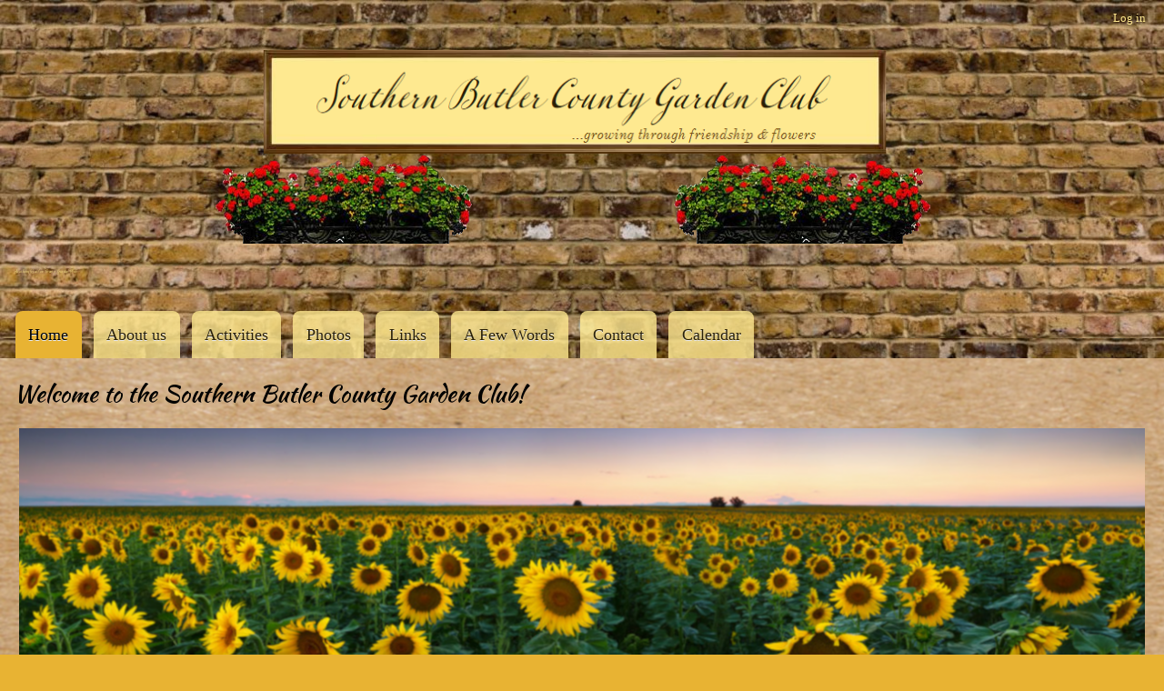

--- FILE ---
content_type: text/html; charset=UTF-8
request_url: http://southernbutlercountygardenclub.org/
body_size: 5277
content:
<!DOCTYPE html>
<html lang="en" dir="ltr" prefix="content: http://purl.org/rss/1.0/modules/content/  dc: http://purl.org/dc/terms/  foaf: http://xmlns.com/foaf/0.1/  og: http://ogp.me/ns#  rdfs: http://www.w3.org/2000/01/rdf-schema#  schema: http://schema.org/  sioc: http://rdfs.org/sioc/ns#  sioct: http://rdfs.org/sioc/types#  skos: http://www.w3.org/2004/02/skos/core#  xsd: http://www.w3.org/2001/XMLSchema# ">
  <head>
    <meta charset="utf-8" />
<meta name="Generator" content="Drupal 8 (https://www.drupal.org)" />
<meta name="MobileOptimized" content="width" />
<meta name="HandheldFriendly" content="true" />
<meta name="viewport" content="width=device-width, initial-scale=1.0" />
<link rel="stylesheet" href="https://fonts.googleapis.com/css?family=Aguafina+Script:regular|Kaushan+Script:regular|Rouge+Script:regular&amp;subset=latin" media="all" />
<link rel="shortcut icon" href="/sites/default/files/sunflower-favicon.png" type="image/png" />
<link rel="canonical" href="http://southernbutlercountygardenclub.org/welcome" />
<link rel="shortlink" href="http://southernbutlercountygardenclub.org/node/7" />
<link rel="revision" href="http://southernbutlercountygardenclub.org/welcome" />
<script>window.a2a_config=window.a2a_config||{};a2a_config.callbacks=[];a2a_config.overlays=[];a2a_config.templates={};</script>

    <title>Welcome to the Southern Butler County Garden Club! | Southern Butler County Garden Club</title>
    <link rel="stylesheet" media="all" href="/sites/default/files/css/css_b04Iu4Ugpa3myiBIXuMlrujoBNnWVL_j6nYtT_EBMJk.css" />
<link rel="stylesheet" media="all" href="/sites/default/files/css/css_BVpFIiVR6vwz-HxSOWK9uGKeychRj9w4fur9OFILIhk.css" />
<link rel="stylesheet" media="print" href="/sites/default/files/css/css_Z5jMg7P_bjcW9iUzujI7oaechMyxQTUqZhHJ_aYSq04.css" />
<link rel="stylesheet" media="all" href="/sites/default/files/css/css_lmo1kg1XndOxTu3VWslsQDoimatZVY4SQpBkuTlJNa0.css" />

    
<!--[if lte IE 8]>
<script src="/sites/default/files/js/js_VtafjXmRvoUgAzqzYTA3Wrjkx9wcWhjP0G4ZnnqRamA.js"></script>
<![endif]-->

  </head>
  <body class="fontyourface layout-no-sidebars path-frontpage page-node-type-basic-page-rms">
        <a href="#main-content" class="visually-hidden focusable skip-link">
      Skip to main content
    </a>
    
      <div class="dialog-off-canvas-main-canvas" data-off-canvas-main-canvas>
    <div id="page-wrapper">
  <div id="page">
    <header id="header" class="header" role="banner">
      <div class="section layout-container clearfix">
          <div class="region region-secondary-menu">
    
<nav role="navigation" aria-labelledby="block-sbcgc-two-account-menu-menu" id="block-sbcgc-two-account-menu" class="block block-menu navigation menu--account">
            
  <h2 class="visually-hidden" id="block-sbcgc-two-account-menu-menu">User account menu</h2>
  

        <div class="content">
            <div class="menu-toggle-target menu-toggle-target-show" id="show-block-sbcgc-two-account-menu"></div>
      <div class="menu-toggle-target" id="hide-block-sbcgc-two-account-menu"></div>
      <a class="menu-toggle" href="#show-block-sbcgc-two-account-menu">Show &mdash; User account menu</a>
      <a class="menu-toggle menu-toggle--hide" href="#hide-block-sbcgc-two-account-menu">Hide &mdash; User account menu</a>
      
              <ul class="clearfix menu">
                    <li class="menu-item">
        <a href="/user/login" data-drupal-link-system-path="user/login">Log in</a>
              </li>
        </ul>
  


    </div>
  </nav>

  </div>

          <div class="clearfix region region-header">
    <div id="block-sbcgc-two-branding" class="clearfix site-branding block block-system block-system-branding-block">
  
    
        <a href="/" rel="home" class="site-branding__logo">
      <img src="/sites/default/files/sbcgc-1246x220.png" alt="Home" />
    </a>
        <div class="site-branding__text">
              <div class="site-branding__name">
          <a href="/" title="Home" rel="home">Southern Butler County Garden Club</a>
        </div>
                </div>
  </div>

  </div>

          <div class="region region-primary-menu">
    
<nav role="navigation" aria-labelledby="block-sbcgc-two-main-menu-menu" id="block-sbcgc-two-main-menu" class="block block-menu navigation menu--main">
            
  <h2 class="visually-hidden" id="block-sbcgc-two-main-menu-menu">Main navigation</h2>
  

        <div class="content">
            <div class="menu-toggle-target menu-toggle-target-show" id="show-block-sbcgc-two-main-menu"></div>
      <div class="menu-toggle-target" id="hide-block-sbcgc-two-main-menu"></div>
      <a class="menu-toggle" href="#show-block-sbcgc-two-main-menu">Show &mdash; Main navigation</a>
      <a class="menu-toggle menu-toggle--hide" href="#hide-block-sbcgc-two-main-menu">Hide &mdash; Main navigation</a>
      
              <ul class="clearfix menu">
                    <li class="menu-item">
        <a href="/" data-drupal-link-system-path="&lt;front&gt;" class="is-active">Home</a>
              </li>
                <li class="menu-item">
        <a href="/about" data-drupal-link-system-path="node/1">About us</a>
              </li>
                <li class="menu-item">
        <a href="/activities" data-drupal-link-system-path="node/6">Activities</a>
              </li>
                <li class="menu-item">
        <a href="/albums" data-drupal-link-system-path="node/40">Photos</a>
              </li>
                <li class="menu-item">
        <a href="/related-links" data-drupal-link-system-path="node/9">Links</a>
              </li>
                <li class="menu-item">
        <a href="/a-note-from-the-president" data-drupal-link-system-path="a-note-from-the-president">A Few Words</a>
              </li>
                <li class="menu-item">
        <a href="/contact" data-drupal-link-system-path="contact">Contact</a>
              </li>
                <li class="menu-item">
        <a href="/calendar" data-drupal-link-system-path="calendar">Calendar</a>
              </li>
        </ul>
  


    </div>
  </nav>

  </div>

      </div>
    </header>
          <div class="highlighted">
        <aside class="layout-container section clearfix" role="complementary">
            <div class="region region-highlighted">
    <div data-drupal-messages-fallback class="hidden"></div>

  </div>

        </aside>
      </div>
            <div id="main-wrapper" class="layout-main-wrapper layout-container clearfix">
      <div id="main" class="layout-main clearfix">
        
        <main id="content" class="column main-content" role="main">
          <section class="section">
            <a id="main-content" tabindex="-1"></a>
              <div class="region region-content">
    <div id="block-sbcgc-two-page-title" class="block block-core block-page-title-block">
  
    
      <div class="content">
      

  <h1 class="title page-title"><span class="field field--name-title field--type-string field--label-hidden">Welcome to the Southern Butler County Garden Club!</span>
</h1>


    </div>
  </div>
<div class="views-element-container block block-views block-views-blockslideshow-block-1" id="block-sbcgc-two-views-block-slideshow-block-1">
  
    
      <div class="content">
      <div><div class="view view-slideshow view-id-slideshow view-display-id-block_1 js-view-dom-id-2144bc6ad26d2a9e5ed56d08caf9a17383131b454ee1e9e972de6004057ca4e8">
  
    
      
      <div class="view-content">
        <div class="skin-default">
    
    <div id="views_slideshow_cycle_main_slideshow-block_1" class="views_slideshow_cycle_main views_slideshow_main">
    <div id="views_slideshow_cycle_teaser_section_slideshow-block_1"  class="views_slideshow_cycle_teaser_section">
     <div id="views_slideshow_cycle_div_slideshow-block_1_0"  class="views_slideshow_cycle_slide views_slideshow_slide views-row-1 views-row-odd">
      <div  class="views-row views-row-0 views-row-odd views-row-first">
  <div class="views-field views-field-field-image"><div class="field-content"><div class="imagefield_slideshow-wrapper">
    <div class="cycle-slideshow"
         data-cycle-pause-on-hover='1'
         data-cycle-fx="fade"
         data-cycle-speed="100"
         data-cycle-timeout="100"
         data-cycle-prev="#imagefield_slideshow-prev-358679995"
         data-cycle-next="#imagefield_slideshow-next-655339774"
         data-cycle-loader="wait">
                    <div class="cycle-pager"></div>
                                            <img title="" alt="..." src="http://southernbutlercountygardenclub.org/sites/default/files/styles/slideshow_image_1260x300_/public/2020-07/panoramic%20sunflowers%201245.png?itok=9oj94aso" />
                        </div>
    </div>
</div></div>
</div>

  </div>

  </div>

</div>


        </div>

    </div>
  
          </div>
</div>

    </div>
  </div>
<div id="block-sbcgc-two-content" class="block block-system block-system-main-block">
  
    
      <div class="content">
      
<article data-history-node-id="7" role="article" about="/welcome" class="node node--type-basic-page-rms node--promoted node--sticky node--view-mode-full clearfix">
  <header>
    
          
      </header>
  <div class="node__content clearfix">
    
            <div class="clearfix text-formatted field field--name-body field--type-text-with-summary field--label-hidden field__item"><h2>We offer friendship through flowers with educational opportunities to our members for continued growth as gardeners. Throughout the year we provide wonderful varied programs as well as fun social events. Join us at our next meeting! We meet the 4th Tuesday of the month, March through December from 7:00-9:00 pm, unless otherwise noted. Occasionally, we have morning meetings that sometimes take us to a different location. Meetings are held at the Seven Fields Community Center 380 Castle Creek Drive, Seven Fields PA 16046 unless otherwise noted. Please check our calendar for meeting times and location, month to month. </h2>

<h2> </h2></div>
      
  </div>
</article>

    </div>
  </div>
<div class="views-element-container block block-views block-views-blockcalendar-block-1" id="block-views-block-calendar-block-1">
  
      <h2>Upcoming Events</h2>
    
      <div class="content">
      <div><div class="view view-calendar view-id-calendar view-display-id-block_1 js-view-dom-id-ac9023e8f716ecb5fac596c500e6e7422908955b8695bfea2f09b861be9119bc">
  
    
      
      <div class="view-content">
          <div class="views-view-grid horizontal cols-3 clearfix">
            <div class="views-row clearfix row-1">
                  <div class="views-col col-1" style="width: 33.333333333333%;"><div class="views-field views-field-title home-page-calendar-view"><span class="field-content"><a href="/index.php/events/january-0" hreflang="en">January</a></span></div><div class="views-field views-field-field-date"><div class="field-content">Jan 27</div></div></div>
                  <div class="views-col col-2" style="width: 33.333333333333%;"><div class="views-field views-field-title home-page-calendar-view"><span class="field-content"><a href="/index.php/events/february" hreflang="en">February</a></span></div><div class="views-field views-field-field-date"><div class="field-content">Feb 24</div></div></div>
                  <div class="views-col col-3" style="width: 33.333333333333%;"><div class="views-field views-field-title home-page-calendar-view"><span class="field-content"><a href="/events/18th-annual-garden-tour" hreflang="en">18th Annual Garden Tour</a></span></div><div class="views-field views-field-field-date"><div class="field-content">Jun 27</div></div></div>
              </div>
      </div>

    </div>
  
          </div>
</div>

    </div>
  </div>

  </div>

          </section>
        </main>
                      </div>
    </div>
        <footer class="site-footer">
      <div class="layout-container">
                          <div class="site-footer__bottom">
              <div class="region region-footer-fifth">
    <div class="search-block-form block block-search container-inline" data-drupal-selector="search-block-form" id="block-sbcgc-two-search" role="search">
  
      <h2>Search</h2>
    
      <div class="content container-inline">
      <form action="/search/node" method="get" id="search-block-form" accept-charset="UTF-8" class="search-form search-block-form">
  <div class="js-form-item form-item js-form-type-search form-type-search js-form-item-keys form-item-keys form-no-label">
      <label for="edit-keys" class="visually-hidden">Search</label>
        <input title="Enter the terms you wish to search for." data-drupal-selector="edit-keys" type="search" id="edit-keys" name="keys" value="" size="15" maxlength="128" class="form-search" />

        </div>
<div data-drupal-selector="edit-actions" class="form-actions js-form-wrapper form-wrapper" id="edit-actions--2"><input class="search-form__submit button js-form-submit form-submit" data-drupal-selector="edit-submit" type="submit" id="edit-submit" value="Search" />
</div>

</form>

    </div>
  </div>

<nav role="navigation" aria-labelledby="block-sbcgc-two-footer-menu" id="block-sbcgc-two-footer" class="block block-menu navigation menu--footer">
            
  <h2 class="visually-hidden" id="block-sbcgc-two-footer-menu">Footer menu</h2>
  

        <div class="content">
            <div class="menu-toggle-target menu-toggle-target-show" id="show-block-sbcgc-two-footer"></div>
      <div class="menu-toggle-target" id="hide-block-sbcgc-two-footer"></div>
      <a class="menu-toggle" href="#show-block-sbcgc-two-footer">Show &mdash; Footer menu</a>
      <a class="menu-toggle menu-toggle--hide" href="#hide-block-sbcgc-two-footer">Hide &mdash; Footer menu</a>
      
              <ul class="clearfix menu">
                    <li class="menu-item">
        <a href="/contact" data-drupal-link-system-path="contact">Contact</a>
              </li>
        </ul>
  


    </div>
  </nav>
<div id="block-sbcgc-two-powered" class="block block-system block-system-powered-by-block">
  
    
      <div class="content">
      <span>Powered by <a href="https://www.drupal.org">Drupal</a></span>
    </div>
  </div>
<div id="block-sbcgc-two-facebook" class="block block-block-content block-block-content69e846ec-ebd3-4560-9ef1-d9e2bc47aa2b">
  
    
      <div class="content">
      
            <div class="clearfix text-formatted field field--name-body field--type-text-with-summary field--label-hidden field__item"><p><a href="https://www.facebook.com/southernbutlercountygardenclub"><img alt="Visit our facebook page" data-entity-type="file" data-entity-uuid="b5c0cd93-a472-456f-af38-ad5e26cdee3b" src="/sites/default/files/inline-images/fb-icon-64-10.png" class="align-right" /></a></p>
</div>
      
    </div>
  </div>

  </div>

          </div>
              </div>
    </footer>
  </div>
</div>

  </div>

    
    <script type="application/json" data-drupal-selector="drupal-settings-json">{"path":{"baseUrl":"\/","scriptPath":null,"pathPrefix":"","currentPath":"node\/7","currentPathIsAdmin":false,"isFront":true,"currentLanguage":"en"},"pluralDelimiter":"\u0003","suppressDeprecationErrors":true,"data":{"extlink":{"extTarget":true,"extTargetNoOverride":false,"extNofollow":false,"extNoreferrer":false,"extFollowNoOverride":false,"extClass":"ext","extLabel":"(link is external)","extImgClass":false,"extSubdomains":true,"extExclude":"","extInclude":"\/.*\\.pdf","extCssExclude":"","extCssExplicit":"","extAlert":false,"extAlertText":"This link will take you to an external web site. We are not responsible for their content.","mailtoClass":"mailto","mailtoLabel":"(link sends email)","extUseFontAwesome":false,"extIconPlacement":"append","extFaLinkClasses":"fa fa-external-link","extFaMailtoClasses":"fa fa-envelope-o","whitelistedDomains":null}},"ajaxTrustedUrl":{"\/search\/node":true},"statistics":{"data":{"nid":"7"},"url":"\/core\/modules\/statistics\/statistics.php"},"viewsSlideshowCycle":{"#views_slideshow_cycle_main_slideshow-block_1":{"num_divs":1,"id_prefix":"#views_slideshow_cycle_main_","div_prefix":"#views_slideshow_cycle_div_","vss_id":"slideshow-block_1","effect":"fade","transition_advanced":1,"timeout":5000,"speed":700,"delay":1000,"sync":1,"random":0,"pause":1,"pause_on_click":1,"action_advanced":0,"start_paused":0,"remember_slide":0,"remember_slide_days":1,"pause_in_middle":0,"pause_when_hidden":0,"pause_when_hidden_type":"full","amount_allowed_visible":"","nowrap":0,"fixed_height":1,"items_per_slide":1,"items_per_slide_first":0,"items_per_slide_first_number":1,"wait_for_image_load":1,"wait_for_image_load_timeout":3000,"cleartype":0,"cleartypenobg":0,"advanced_options":"{}","advanced_options_choices":0,"advanced_options_entry":""}},"viewsSlideshow":{"slideshow-block_1":{"methods":{"goToSlide":["viewsSlideshowPager","viewsSlideshowSlideCounter","viewsSlideshowCycle"],"nextSlide":["viewsSlideshowPager","viewsSlideshowSlideCounter","viewsSlideshowCycle"],"pause":["viewsSlideshowControls","viewsSlideshowCycle"],"play":["viewsSlideshowControls","viewsSlideshowCycle"],"previousSlide":["viewsSlideshowPager","viewsSlideshowSlideCounter","viewsSlideshowCycle"],"transitionBegin":["viewsSlideshowPager","viewsSlideshowSlideCounter"],"transitionEnd":[]},"paused":0}},"user":{"uid":0,"permissionsHash":"0e3d082a027251071414135904fc9032b67175eab8f81270fb6d0c742d899c2a"}}</script>
<script src="/sites/default/files/js/js_QyQLiqSTVQuNN8kkAOaqaXGYWG4EW_bREKO9zJEn-V4.js"></script>
<script src="https://static.addtoany.com/menu/page.js" async></script>
<script src="/sites/default/files/js/js_rSyXLNUtUf-dqzbt4VMfHYpizaxPWfPYL3DKSaX0HeI.js"></script>
<script src="https://ajax.googleapis.com/ajax/libs/jquery/1.11.0/jquery.min.js"></script>
<script src="https://cdnjs.cloudflare.com/ajax/libs/jquery.cycle2/2.1.6/jquery.cycle2.min.js"></script>
<script src="https://cdnjs.cloudflare.com/ajax/libs/jquery.cycle2/2.1.6/jquery.cycle2.flip.min.js"></script>
<script src="https://cdnjs.cloudflare.com/ajax/libs/jquery.cycle2/2.1.6/jquery.cycle2.shuffle.min.js"></script>
<script src="/sites/default/files/js/js_iwnS_Vtn4hpa3QZ8UXtZRRAVMtp7bhC76BpliutSROQ.js"></script>

  </body>
</html>


--- FILE ---
content_type: text/css
request_url: http://southernbutlercountygardenclub.org/sites/default/files/css/css_lmo1kg1XndOxTu3VWslsQDoimatZVY4SQpBkuTlJNa0.css
body_size: 1418
content:
#views_slideshow_cycle_teaser_section_slideshow-block_1 img{position:relative;top:0px;left:0px;}.imagefield_slideshow-wrapper{border:none;}.home-page-calendar-view{padding-right:5px;}.node-basic-page-rms .node-readmore{display:none;}#header{background-image:url(/themes/sbcgc_two/style/css/images/ivy_600x500.jpg);}.site-branding__name{font-size:0.001em;}#main-wrapper{background-image:url(/themes/sbcgc_two/style/css/images/ivy_600x500.jpg);}#page > div.highlighted > aside > div{margin:0px;}#block-sbcgc-two-main-menu > div.content > ul > li{float:left;padding-top:10px;padding-right:10px;font-size:18px;font:bold;text-decoration:none;}.region-primary-menu .menu a{color:#2a2005;background:#ccc;background:rgba(255,233,144,0.8);text-shadow:0 1px #eee;}.region-primary-menu .menu a:hover,.region-primary-menu .menu a:focus{background:#f6f6f2;background:rgba(255,233,144,0.95);}.tabs ul.primary li a{color:#2a2005;background-color:#ffe990;border-color:#bbb;text-shadow:0 1px 0 #fff;}#block-sbcgc-two-main-menu > div.content > ul > li > a,.link{border-bottom:none;}#page{background-image:url(/themes/sbcgc_two/style/css/images/ivy_600x500.jpg);}.layout-main{margin-top:0px;}.block .content{margin-top:0px;}.header .section{background-image:url(/themes/sbcgc_two/style/css/images/brown_brick_wall_1290x372.jpg);}#header{font-family:'Old Standard Italic','Times New Roman','serif';}.breadcrumb{padding-top:10px;}.statistics-counter{color:##2a2005;}.node__meta{color:#2a2005;}#main p{font-size:14px;}#main ul li{font-size:14px;}#main{font-family:'Verdana','Geneva','sans-serif';font-size:13px;padding-left:0px;padding-top:0px;background-image:url(/themes/sbcgc_two/style/css/images/tan_work_3_1290.png);padding-bottom:20px;padding-right:0px;}tr td,tr th{border:1px solid #2a2005;}table tr th,table tr th a,table tr th a:hover,table tr th a:focus{color:#ffe990;}a,a.link{border-bottom:0px dotted;}.image-style-album-thumbnail-200-x-200-{border:0;padding:15px;background-color:white;}.views-field-field-album-query-string-url{padding-bottom:20px;}.views-field-field-add-photo{padding-bottom:15px;}#page > footer{background-image:url(/themes/sbcgc_two/style/css/images/ivy_600x500.jpg);}#page > footer > div{background-image:url(/themes/sbcgc_two/style/css/images/peat_background.jpg);font-family:"Helvetica Neue",Helvetica,Arial,sans-serif;padding:0px 0 30px;position:relative;top:-105px;}.site-footer__bottom .region{margin-left:20px;}.site-footer h2{color:rgb(222,175,45);}.site-footer .content a:hover,.site-footer .content a:focus{color:rgba(255,233,144,0.95);}.site-footer .content a,.site-footer .content a.is-active{color:rgba(255,233,144,0.85);}.button{background-image:-webkit-linear-gradient(top,#ffe990,#f4de85);background-image:linear-gradient(to bottom,#ffe990,#f4de85);border:1px solid #f0da81;border-bottom-color:#c0aa51;border-left-color:#dec86f;border-right-color:#dec86f;color:#2a2005;cursor:pointer;font-family:"Lucida Grande","Lucida Sans Unicode",Verdana,sans-serif;font-size:0.929em;font-weight:normal;text-align:center;padding:0.25em 1.063em;border-radius:1em;display:inline-block;line-height:normal;}.button:hover,.button:active,.button:focus{background:#deaf2d;text-decoration:none;}input.form-submit:hover,input.form-submit:focus{background:#deaf2d;}.form-checkbox{background:#deaf2d;}.site-footer .content{color:rgba(255,233,144,0.85);}input.form-text,input.form-tel,input.form-email,input.form-url,input.form-search,input.form-file,input.form-number,input.form-color,textarea.form-textarea{color:#2a2005;background-color:#ffe990;}.button.search-form__submit,.search-form__submit{background:#ffe990 url(/themes/sbcgc_two/style/css/images/loupe.svg) no-repeat center;}.button.search-form__submit:hover,.search-form__submit:hover,.button.search-form__submit:focus,.search-form__submit:focus{background:#deaf2d url(/themes/sbcgc_two/style/css/images/loupe.svg) no-repeat center;}.flower-2-bullets{list-style-image:url('/sites/default/files/bullets/flower-2-bullet.png');}.scripted{font-family:'Aguafina Script';font-style:normal;font-weight:normal;}.node--view-mode-teaser{border-bottom:1px solid #2a2005;}


--- FILE ---
content_type: image/svg+xml
request_url: http://southernbutlercountygardenclub.org/themes/sbcgc_two/style/css/images/loupe.svg
body_size: 492
content:
<svg xmlns="http://www.w3.org/2000/svg" width="16" height="16"><path fill="#2a2005" d="M14.648 12.788l-4.23-4.228c.525-.855.834-1.858.834-2.938 0-3.105-2.52-5.624-5.627-5.624-3.106.002-5.625 2.521-5.625 5.627 0 3.105 2.519 5.625 5.625 5.625 1.076 0 2.08-.309 2.936-.832l4.229 4.229c.194.195.515.195.707 0l1.151-1.146c.194-.2.194-.519 0-.713zm-13.35-7.163c0-2.39 1.938-4.327 4.327-4.327 2.391 0 4.328 1.937 4.328 4.327 0 2.391-1.936 4.327-4.328 4.327-2.39 0-4.327-1.936-4.327-4.327z"/></svg>
